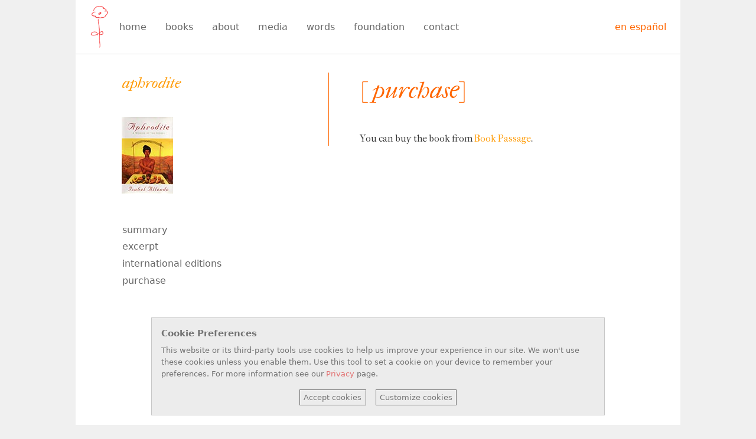

--- FILE ---
content_type: text/html; charset=UTF-8
request_url: https://www.isabelallende.com/en/book/aphrodite/purchase
body_size: 17404
content:
<!doctype html><html class="no-js wf-loading" lang="en"><head>
<meta charset="utf-8"/><meta http-equiv="X-UA-Compatible" content="IE=edge"/><meta name="viewport" content="width=device-width, initial-scale=1, shrink-to-fit=no"/><link rel="shortcut icon" href="/favicon.ico" type="image/x-icon"/><link rel="icon" href="/favicon.ico" type="image/x-icon"/><title>Isabel Allende - Aphrodite</title>
<link rel="stylesheet" href="https://cdnjs.cloudflare.com/ajax/libs/font-awesome/4.7.0/css/font-awesome.min.css" />
<link rel="stylesheet" href="https://cdnjs.cloudflare.com/ajax/libs/fullcalendar/3.2.0/fullcalendar.min.css" />
<link rel="stylesheet" href="https://cdnjs.cloudflare.com/ajax/libs/fullcalendar/3.2.0/fullcalendar.print.min.css" media="print" />
<link rel="stylesheet" href="https://d14olia2s3pxux.cloudfront.net/assets/css/ia-styles-1e887ae4b5.min.css" />
<script async src="https://use.typekit.net/pdz7nam.js"
onerror="var h=document.documentElement;h.className=h.className.replace('wf-loading','wf-inactive');"
onload="try{Typekit.load({async:true})}catch(e){}"
></script><!--[if lt IE 9]><script src="https://oss.maxcdn.com/libs/html5shiv/3.7.0/html5shiv.js"></script><script src="https://oss.maxcdn.com/libs/respond.js/1.4.2/respond.min.js"></script><![endif]--></head>
<body class="page-book page-book-purchase"><div class="off-canvas-wrapper row column"><div class="off-canvas-wrapper-inner" data-off-canvas-wrapper>
<nav id="off_canvas_menu" class="off-canvas position-left" data-off-canvas data-content-scroll="false" data-auto-focus="false"><ul class="vertical menu" data-accordion-menu data-multi-open="false"><li><a href="/en/home">home</a></li><li><a class="arrow-r">books<i class="fa fa-angle-down rotate-icon"></i></a><ul class="vertical menu nested">
<li data-book-key="pirata"><a href="/en/book/pirata" class="arrow-r">perla and the pirate<i class="fa fa-angle-down rotate-icon"></i></a></li>
<li data-book-key="emilia"><a href="/en/book/emilia" class="arrow-r">my name is emilia del valle<i class="fa fa-angle-down rotate-icon"></i></a></li>
<li data-book-key="perla"><a href="/en/book/perla" class="arrow-r">perla the mighty dog<i class="fa fa-angle-down rotate-icon"></i></a></li>
<li data-book-key="thewind"><a href="/en/book/thewind" class="arrow-r">the wind knows my name<i class="fa fa-angle-down rotate-icon"></i></a></li>
<li data-book-key="violeta"><a href="/en/book/violeta" class="arrow-r">violeta<i class="fa fa-angle-down rotate-icon"></i></a></li>
<li data-book-key="women"><a href="/en/book/women" class="arrow-r">the soul of a woman<i class="fa fa-angle-down rotate-icon"></i></a></li>
<li data-book-key="petal"><a href="/en/book/petal" class="arrow-r">a long petal of the sea<i class="fa fa-angle-down rotate-icon"></i></a></li>
<li data-book-key="winter"><a href="/en/book/winter" class="arrow-r">in the midst of winter<i class="fa fa-angle-down rotate-icon"></i></a></li>
<li data-book-key="ninfa"><a href="/en/book/ninfa" class="arrow-r">la ninfa de porcelana<i class="fa fa-angle-down rotate-icon"></i></a></li>
<li data-book-key="japanese"><a href="/en/book/japanese" class="arrow-r">the japanese lover<i class="fa fa-angle-down rotate-icon"></i></a></li>
<li data-book-key="amor"><a href="/en/book/amor" class="arrow-r">amor<i class="fa fa-angle-down rotate-icon"></i></a></li>
<li data-book-key="ripper"><a href="/en/book/ripper" class="arrow-r">ripper<i class="fa fa-angle-down rotate-icon"></i></a></li>
<li data-book-key="maya"><a href="/en/book/maya" class="arrow-r">maya&rsquo;s notebook<i class="fa fa-angle-down rotate-icon"></i></a></li>
<li data-book-key="island"><a href="/en/book/island" class="arrow-r">island beneath the sea<i class="fa fa-angle-down rotate-icon"></i></a></li>
<li data-book-key="thesum"><a href="/en/book/thesum" class="arrow-r">the sum of our days<i class="fa fa-angle-down rotate-icon"></i></a></li>
<li data-book-key="ines"><a href="/en/book/ines" class="arrow-r">in&eacute;s of my soul<i class="fa fa-angle-down rotate-icon"></i></a></li>
<li data-book-key="zorro"><a href="/en/book/zorro" class="arrow-r">zorro<i class="fa fa-angle-down rotate-icon"></i></a></li>
<li data-book-key="forest"><a href="/en/book/forest" class="arrow-r">forest of the pygmies<i class="fa fa-angle-down rotate-icon"></i></a></li>
<li data-book-key="kingdom"><a href="/en/book/kingdom" class="arrow-r">kingdom of the golden dragon<i class="fa fa-angle-down rotate-icon"></i></a></li>
<li data-book-key="invented"><a href="/en/book/invented" class="arrow-r">my invented country<i class="fa fa-angle-down rotate-icon"></i></a></li>
<li data-book-key="city"><a href="/en/book/city" class="arrow-r">city of the beasts<i class="fa fa-angle-down rotate-icon"></i></a></li>
<li data-book-key="portrait"><a href="/en/book/portrait" class="arrow-r">portrait in sepia<i class="fa fa-angle-down rotate-icon"></i></a></li>
<li data-book-key="daughter"><a href="/en/book/daughter" class="arrow-r">daughter of fortune<i class="fa fa-angle-down rotate-icon"></i></a></li>
<li data-book-key="aphrodite"><a href="/en/book/aphrodite" class="arrow-r">aphrodite<i class="fa fa-angle-down rotate-icon"></i></a></li>
<li data-book-key="paula"><a href="/en/book/paula" class="arrow-r">paula<i class="fa fa-angle-down rotate-icon"></i></a></li>
<li data-book-key="infinite"><a href="/en/book/infinite" class="arrow-r">the infinite plan<i class="fa fa-angle-down rotate-icon"></i></a></li>
<li data-book-key="stories"><a href="/en/book/stories" class="arrow-r">the stories of eva luna<i class="fa fa-angle-down rotate-icon"></i></a></li>
<li data-book-key="evaluna"><a href="/en/book/evaluna" class="arrow-r">eva luna<i class="fa fa-angle-down rotate-icon"></i></a></li>
<li data-book-key="love"><a href="/en/book/love" class="arrow-r">of love and shadows<i class="fa fa-angle-down rotate-icon"></i></a></li>
<li data-book-key="house"><a href="/en/book/house" class="arrow-r">the house of the spirits<i class="fa fa-angle-down rotate-icon"></i></a></li>
</ul></li><li><a class="arrow-r">about<i class="fa fa-angle-down rotate-icon"></i></a><ul class="vertical menu nested"><li><a href="/en/bio">biography</a></li><li><a href="/en/timeline">timeline</a></li><li><a href="/en/calendar">calendar</a></li><li><a href="/en/family_album">family album</a></li><li><a href="/en/press_photos">press photos</a></li><li><a href="/en/publishers">publishers</a></li><li><a href="/en/faq">faq</a></li></ul></li><li><a class="arrow-r">media<i class="fa fa-angle-down rotate-icon"></i></a><ul class="vertical menu nested"><li><a href="https://facebook.com/isabelallende" target="_blank">facebook<i class="fa fa-external-link"></i></a></li><li><a href="http://instagram.com/allendeisabel" target="_blank">instagram<i class="fa fa-external-link"></i></a></li><li><a href="https://www.goodreads.com/author/show/2238.Isabel_Allende" target="_blank">goodreads<i class="fa fa-external-link"></i></a></li><li><a href="/en/videos">videos</a></li></ul></li><li><a class="arrow-r">words<i class="fa fa-angle-down rotate-icon"></i></a><ul class="vertical menu nested"><li><a href="/en/musings">musings</a></li><li><a href="/en/interview">interview</a></li><li class="menu-divider menu-text">speeches</li><li><a href="/en/words/tales_of_passion">tales of passion</a></li><li><a href="/en/words/san_domenico_commencement">commencement speech</a></li><li><a href="/en/words/hans_christian_andersen">hans christian andersen</a></li><li class="menu-divider menu-text">perspectives</li><li><a href="/en/words/letter_to_paula">letter to paula</a></li><li><a href="/en/words/discovering_stories">discovering stories</a></li><li><a href="/en/words/wandering_spirits">wandering spirits</a></li></ul></li><li><a href="http://isabelallende.org" target="_blank">foundation<i class="fa fa-external-link"></i></a></li><li><a href="/en/contact">contact</a></li><li class="lang-switch"><a href="/es/book/aphrodite/purchase">en espa&ntilde;ol</a></li></ul></nav> <nav id="off_canvas_book_menu" class="off-canvas position-right" data-off-canvas data-content-scroll="false" data-auto-focus="false"><ul class="vertical menu"><li><a href="/en/book/aphrodite/summary">summary</a></li><li><a href="/en/book/aphrodite/excerpt">excerpt</a></li>
<li><a href="/en/book/aphrodite/editions">international editions</a></li><li><a href="/en/book/aphrodite/purchase">purchase</a></li></ul>
</nav>
<div id="on_canvas_menu_container" class="show-for-large" data-sticky-container><nav id="on_canvas_menu" class="top-bar sticky" data-sticky data-options="marginTop:0;"><div class="top-bar-title"><img class="flower" src="https://d14olia2s3pxux.cloudfront.net/assets/img/flower_red.png" width="34" height="75" /></div><ul class="dropdown menu top-bar-left" data-dropdown-menu><li><a href="/en/home">home</a></li><li class="has-submenu"><a href="/en/books">books</a><ul class="vertical menu nested">
<li class="has-submenu" data-book-key="pirata"><a href="/en/book/pirata">perla and the pirate</a></li>
<li class="has-submenu" data-book-key="emilia"><a href="/en/book/emilia">my name is emilia del valle</a></li>
<li class="has-submenu" data-book-key="perla"><a href="/en/book/perla">perla the mighty dog</a></li>
<li class="has-submenu" data-book-key="thewind"><a href="/en/book/thewind">the wind knows my name</a></li>
<li class="has-submenu" data-book-key="violeta"><a href="/en/book/violeta">violeta</a></li>
<li class="has-submenu" data-book-key="women"><a href="/en/book/women">the soul of a woman</a></li>
<li class="has-submenu" data-book-key="petal"><a href="/en/book/petal">a long petal of the sea</a></li>
<li class="has-submenu" data-book-key="winter"><a href="/en/book/winter">in the midst of winter</a></li>
<li class="has-submenu" data-book-key="ninfa"><a href="/en/book/ninfa">la ninfa de porcelana</a></li>
<li class="has-submenu" data-book-key="japanese"><a href="/en/book/japanese">the japanese lover</a></li>
<li class="has-submenu" data-book-key="amor"><a href="/en/book/amor">amor</a></li>
<li class="has-submenu" data-book-key="ripper"><a href="/en/book/ripper">ripper</a></li>
<li class="has-submenu" data-book-key="maya"><a href="/en/book/maya">maya&rsquo;s notebook</a></li>
<li class="has-submenu" data-book-key="island"><a href="/en/book/island">island beneath the sea</a></li>
<li class="has-submenu" data-book-key="thesum"><a href="/en/book/thesum">the sum of our days</a></li>
<li class="has-submenu" data-book-key="ines"><a href="/en/book/ines">in&eacute;s of my soul</a></li>
<li class="has-submenu" data-book-key="zorro"><a href="/en/book/zorro">zorro</a></li>
<li class="has-submenu" data-book-key="forest"><a href="/en/book/forest">forest of the pygmies</a></li>
<li class="has-submenu" data-book-key="kingdom"><a href="/en/book/kingdom">kingdom of the golden dragon</a></li>
<li class="has-submenu" data-book-key="invented"><a href="/en/book/invented">my invented country</a></li>
<li class="has-submenu" data-book-key="city"><a href="/en/book/city">city of the beasts</a></li>
<li class="has-submenu" data-book-key="portrait"><a href="/en/book/portrait">portrait in sepia</a></li>
<li class="has-submenu" data-book-key="daughter"><a href="/en/book/daughter">daughter of fortune</a></li>
<li class="has-submenu" data-book-key="aphrodite"><a href="/en/book/aphrodite">aphrodite</a></li>
<li class="has-submenu" data-book-key="paula"><a href="/en/book/paula">paula</a></li>
<li class="has-submenu" data-book-key="infinite"><a href="/en/book/infinite">the infinite plan</a></li>
<li class="has-submenu" data-book-key="stories"><a href="/en/book/stories">the stories of eva luna</a></li>
<li class="has-submenu" data-book-key="evaluna"><a href="/en/book/evaluna">eva luna</a></li>
<li class="has-submenu" data-book-key="love"><a href="/en/book/love">of love and shadows</a></li>
<li class="has-submenu" data-book-key="house"><a href="/en/book/house">the house of the spirits</a></li>
</ul></li><li class="has-submenu"><a>about</a><ul class="vertical menu nested"><li><a href="/en/bio">biography</a></li><li><a href="/en/timeline">timeline</a></li><li><a href="/en/calendar">calendar</a></li><li><a href="/en/family_album">family album</a></li><li><a href="/en/press_photos">press photos</a></li><li><a href="/en/publishers">publishers</a></li><li><a href="/en/faq">faq</a></li></ul></li><li class="has-submenu"><a>media</a><ul class="vertical menu nested media"><li><a href="https://facebook.com/isabelallende" target="_blank">facebook<i class="fa fa-external-link"></i></a></li><li><a href="http://instagram.com/allendeisabel" target="_blank">instagram<i class="fa fa-external-link"></i></a></li><li><a href="https://www.goodreads.com/author/show/2238.Isabel_Allende" target="_blank">goodreads<i class="fa fa-external-link"></i></a></li><li><a href="/en/videos">videos</a></li></ul></li><li class="has-submenu"><a>words</a><ul class="vertical menu nested"><li><a href="/en/musings">musings</a></li><li><a href="/en/interview">interview</a></li><li class="menu-divider menu-text">speeches</li><li><a href="/en/words/tales_of_passion">tales of passion</a></li><li><a href="/en/words/san_domenico_commencement">commencement speech</a></li><li><a href="/en/words/hans_christian_andersen">hans christian andersen</a></li><li class="menu-divider menu-text">perspectives</li><li><a href="/en/words/letter_to_paula">letter to paula</a></li><li><a href="/en/words/discovering_stories">discovering stories</a></li><li><a href="/en/words/wandering_spirits">wandering spirits</a></li></ul></li><li><a href="http://isabelallende.org" target="_blank">foundation<i class="fa fa-external-link"></i></a></li><li><a href="/en/contact">contact</a></li>
</ul><ul class="dropdown menu top-bar-right"><li class="lang-switch"><a href="/es/book/aphrodite/purchase">en espa&ntilde;ol</a></li></ul></nav> </div> <script id="book_submenu_template" type="text/template"><ul class="vertical menu nested"><li><a href="/en/book/{bk}/summary">summary</a></li><li><a href="/en/book/{bk}/excerpt">excerpt</a></li><li><a href="/en/book/{bk}/editions">international editions</a></li><li><a href="/en/book/{bk}/purchase">purchase</a></li></ul></script>
<div class="off-canvas-content" data-off-canvas-content>
<div data-sticky-container><div class="title-bar hide-for-large sticky" data-sticky data-sticky-on="small" data-options="marginTop:0;"><div class="title-bar-left"><button class="menu-icon" type="button" data-open="off_canvas_menu"></button><span class="title-bar-title"><a href="/en/home">Isabel Allende</a></span></div>
<div class="title-bar-right"><button class="menu-icon" type="button" data-open="off_canvas_book_menu"></button></div>
<div class="topbar-breadcrumbs" aria-label="breadcrumbs" role="navigation"><ul class="breadcrumbs">
<li><a href="/en/books">books</a></li>
<li><a href="/en/book/aphrodite">aphrodite</a></li>
<li>purchase</li>
</ul></div>
</div></div>
<div class="page-content">
<div class="row collapse"><div class="left-side large-5 columns show-for-large"><div class="page-sticky-container"><h4 class="book-title"><a href="/en/book/aphrodite">aphrodite</a></h4><a href="/en/book/aphrodite"><div class='page-icon' style='background:transparent url(https://d14olia2s3pxux.cloudfront.net/assets/books/covers/s/aphrodite-en.jpg?187975) no-repeat scroll 0 0'></div></a><ul class="vertical nested menu book-sub-menu"><li><a href="/en/book/aphrodite/summary">summary</a></li><li><a href="/en/book/aphrodite/excerpt">excerpt</a></li>
<li><a href="/en/book/aphrodite/editions">international editions</a></li><li><a href="/en/book/aphrodite/purchase">purchase</a></li></ul>
</div></div><div class="right-side large-7 columns">
<div class="row"><div class="large-10 large-offset-1 columns"><div class="show-for-large"><div class="bracketed-hdr purchase-hdr">[purchase]</div></div><div class="book-section-content">You can buy the book from <a target="_blank" href="http://bookpassage.com/search/apachesolr_search/isabel%20allende">Book Passage</a>.</div></div></div></div></div></div>
<footer class="page-footer text-center"><small>&copy; 2026, Isabel Allende &bull; All rights reserved &bull; <a href="/en/privacy">Privacy</a> </small></footer></div></div></div><script>
window.ia_cookie_strs = {
'title': 'Cookie Preferences',
'subtitle': 'Select cookies to accept',
'message': 'This website or its third-party tools use cookies to help us improve your experience in our site. We won\'t use these cookies unless you enable them. Use this tool to set a cookie on your device to remember your preferences. For more information see our <a href="/en/privacy">Privacy</a> page.',
'acceptBtnLabel': 'Accept cookies',
'advancedBtnLabel': 'Customize cookies',
'types': {
'essential': {
'type': 'Essential',
'description': 'These are cookies that are essential for the website to work correctly and do not contain any personal information.'
},
'analytics': {
'type': 'Analytics',
'description': 'Cookies related to site visits, browser types, etc.'
}
}
};
window.ia_home_photos_cnt = 38;
</script>
<script type="text/javascript" src="https://ajax.googleapis.com/ajax/libs/jquery/3.6.0/jquery.min.js"></script>
<script type="text/javascript" src="https://cdnjs.cloudflare.com/ajax/libs/foundation/6.8.1/js/foundation.min.js"></script>
<script type="text/javascript" src="https://d14olia2s3pxux.cloudfront.net/assets/js/ia-scripts-3ee4ab7257.min.js"></script>
</body></html>
